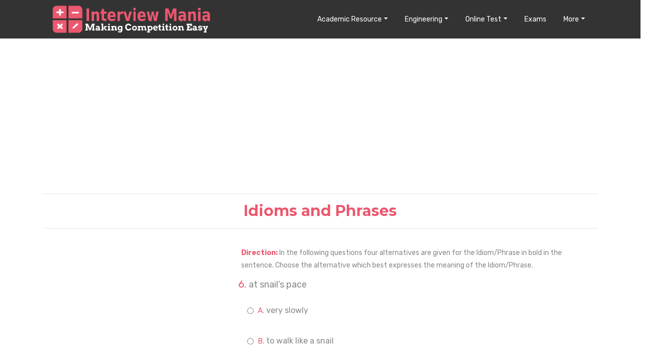

--- FILE ---
content_type: text/html; charset=UTF-8
request_url: https://interviewmania.com/verbal-ability/idioms-and-phrases/1/2
body_size: 11036
content:
<!DOCTYPE html>
<html lang="en"  style="margin:0; padding:0; height:100vh;">

<head>
  <!-- meta tags -->
  <meta charset="utf-8">
  <meta name="viewport" content="width=device-width, initial-scale=1">
  <meta name="description" content="Idioms and Phrases Verbal Ability Easy Questions and Answers | Page - 2">
  <meta name="keywords" content="Idioms and Phrases Questions,Idioms and Phrases Verbal Ability Questions">
  <meta name="author" content="Interview Mania">
  <title>Idioms and Phrases Easy Questions and Answers | Page - 2</title>

  <!-- CSS Files -->
  <link rel="stylesheet" href="/web-resources/css/bootstrap.min.css">
  <link rel="stylesheet" href="/web-resources/css/main.css">
  <link rel="stylesheet" href="/web-resources/css/animate.css">
  <link rel="stylesheet" href="/web-resources/css/owl.carousel.css">
  <link rel="stylesheet" href="/web-resources/css/owl.theme.css">
  <link rel="stylesheet" href="/web-resources/css/responsive.css">
  <link rel="stylesheet" href="/web-resources/custome-style.css">
  <link rel="stylesheet" href="/web-resources/css/im/interviewmania.css">
  <link rel="stylesheet" href="/web-resources/css/im/tutorial.css">
  <link rel="stylesheet" href="/web-resources/css/im/comments.css">
  <link rel="stylesheet" href="/web-resources/css/im/ads.css">


  <!-- Fonts icons -->
  <link rel="stylesheet" href="/web-resources/css/font-awesome.min.css">

<link rel="apple-touch-icon" sizes="180x180" href="/web-resources/favicon-package/apple-touch-icon.png">
<link rel="icon" type="image/png" sizes="32x32" href="/web-resources/favicon-package/favicon-32x32.png">
<link rel="icon" type="image/png" sizes="16x16" href="/web-resources/favicon-package/favicon-16x16.png">
<link rel="manifest" href="/web-resources/favicon-package/site.webmanifest">
<link rel="mask-icon" href="/web-resources/favicon-package/safari-pinned-tab.svg" color="#5bbad5">
<meta name="msapplication-TileColor" content="#da532c">
<meta name="theme-color" content="#ffffff">
<style>


.geta-app {
    font-size: 10px;
    height: 33px;
    width: 99px;
    box-sizing: border-box;
    background: white;
    border: 1px solid #c8c8c8;
    border-radius: 6px;
    color: #000;
    text-transform: uppercase;
    position: absolute;
    padding: 3px 5px;
    top: 14px;
    right: 52px;
    line-height: 13px;
}

.geta-app span {
    color: #e1261c;
    display: block;
}

.geta-app img {
	float: left;
	padding-right: 7px;
	max-width: 100%;
    border: 0;
}

.challenge_box{
      background-image: url(/web-resources/img/background-1.png);  
      background-repeat: no-repeat;
      background-size: cover;
      padding: 25px;
      border-radius: 15px;     
      position: relative;     
      z-index: 0;      
    }

    .overlay{
      position: absolute;
      inset: 0;
      width: 100%;
      height: 100%;
      background-color: #0000005a;        
      border-radius: 15px; 
      z-index: 1;
    }
    .img-overlay{   
      position: absolute;   
      top: -20px;
      right: -20px;
      width: 60px;
      height: auto;   
      border-radius: 15px; 
      z-index: 10;
      object-fit: cover;
    }
   
    .challenge_text{
      position: relative;
      z-index: 10;
    }

    .challenge_box2{
      background-image: url(/web-resources/img/background-2.png);   
    }
    .challenge_box3{   
      background-image: url(/web-resources/img/background-3.png);      
    }
    .challenge_box .challenge_text h4 {
      color: #fff;
      font-size: 28px;   
      font-weight: normal;
      line-height: 37px;
    }
    .challenge_box .challenge_text h4:hover{
      cursor: pointer;
      color: #EB586F;  
      transition: .3s ease-in;   
    }
    .challenge_box .challenge_text p {
      color: #fff;
      font-size: 18px;
      padding: 4px 0;       
    }
    .challenge_box .challenge_text .c_btn {   
      background: #4aa828;      
      border-radius: 6px;
      font-size: 15px;
      color: #fff; 
      padding: 6px 15px;
      text-transform: capitalize;
      margin-top: 12px;
      box-shadow: 0 20px 20px -15px rgba(144, 40, 64, 0.5);
    }  
    .challenge_box .challenge_text .c_btn:hover{
       background-color: #E33400;        
       color: #fff;  
       transition: .3s ease-in;    
    }
    @media (max-width:991px){
      .m_challenge{  
        margin-bottom: 15px;    
      }     
    
    }
    @media (max-width:575px){           
      .challenge_box {
        padding: 10px 15px;              
      }
     .challenge_box .challenge_text h4 {     
        font-size: 17px;  
        line-height: inherit !important;     
        margin-bottom: 0;
      }   
     .challenge_box .challenge_text p { 
      margin: 0; 
      font-size: 14px;
      padding-top: 5px !important;
    }
    .img-overlay{      
      top: -10px;  
      right: -9px;
      width: 45px;          
    }
    .challenge_box_p{
      padding-top: 23px !important;
    }
    .features_p{
      padding-top: 23px !important;
    }
    .challenge_box .challenge_text .c_btn {
      margin-top: 4px;  
    }
  } 
  
  .challenge_heading{  
      background-image: url(/web-resources/img/background-4.png);          
      background-size: cover; 
      background-repeat: no-repeat;   
      padding: 5px 20px;       
      border-radius: 20px;          
    }

    .collapse-heading{
      color:#EB586F;
    }
    .collapse-paragraph{    
      text-align:left;
      margin-bottom: 0;
      padding: 14px 30px;
      font-size: 17px; 
      color: #1a1a1a;  
      letter-spacing: 1px; 
      /* border-top: 0.5px solid #e3e3e3; 
      border-bottom: 1px solid #e3e3e3; */
      /* padding: 10px 0;  */
      /* border-bottom: 1px solid grey; */  
    }
    .collapse-paragraph1{   
      background-color: #e3e3e3;   
    }
    .collapse-icon{
      /* color:#EB586F;   */
      margin-right: 8px;
      color: rgb(55, 196, 55);  
      cursor: pointer;   
    }
    .collapse_btn span{               
      font-weight: normal;
      font-size: 17px;
      margin: 0;             
      color: #e1314d; 
      letter-spacing: 1px; 
    }
    .collapse_btn{
      padding: 11px 10px;
    }
    .collapse_btn i{
      position: absolute;
    right: 31px;
    font-size: 29px;  
    font-weight: 700;
    } 
    .collapse-icon1{
      color: #e1314d;   
    }       
  .test-challenge{
    background: #f4f6f9;  
    padding-top: 32px;    
  }     
.rotate {  
    transition: all .3s linear; 
}
.down { 
    transform:rotate(-180deg); 
}  

.rotate1, .rotate2, .rotate3, .rotate4 {  
    transition: all .3s linear;
}
.down1, .down2, .down3, .down4 {   
    transform:rotate(180deg); 
}  
.fact-title {
    margin: 0px !important;    
    line-height: 24px;    
    font-size: 18px;
    padding-top: 8px;  
    font-family: 'Montserrat';    
    font-weight: 700;      
   
}
.facts-box{
    background-color: #e6e6e6; 
    transition: all 0.3s ease-in;
    box-shadow: 0px 4px 8px rgba(134, 151, 168, 0.1);
    border-radius: 10px;
    border: 1px solid #eee;
    padding: 15px;
    margin-bottom: 25px;  
}   
.facts-box:hover{
  box-shadow: 0 7px 15px rgba(0, 0, 0, 0.2);  
}
.facts-box-img{
  max-width: 66%;   
}
.hero-content-v2 h3 strong {  
    font-weight: 700 !important;      
}

@media (max-width:575px){           
  .fact-title {
    line-height: 19px;      
    font-size: 14px;         
    font-weight: 600;   
    letter-spacing: 1px;        
}   
.hero-content-v2 p {
    margin-bottom: 30px;
}
.facts-box {
    margin-bottom: 0px;
}
.test-challenge {  
    padding-top: 0px;
}
.hero-content-v2 h3 strong {
    line-height: 20px !important;   
}
.hero-content-v2 p {
    font-size: 17px;
}
}

</style>
<script src="/web-resources/js/im/lazysizes.min.js" async></script>
<script type="text/javascript">
   (function(c,l,a,r,i,t,y){
       c[a]=c[a]||function(){(c[a].q=c[a].q||[]).push(arguments)};
       t=l.createElement(r);t.async=1;t.src="https://www.clarity.ms/tag/"+i;
       y=l.getElementsByTagName(r)[0];y.parentNode.insertBefore(t,y);
   })(window, document, "clarity", "script", "fze9tybxed");
</script>
  <script async src="https://pagead2.googlesyndication.com/pagead/js/adsbygoogle.js?client=ca-pub-8003676126645778"
     crossorigin="anonymous"></script>
     </head>

<body  style="margin:0; padding:0; height:100vh;">
  <!-- Page Wrapper Start -->
  <div class="wrapper" style="padding-bottom:0px;">
    <!-- Content Area Start -->
    <div id="content" style="padding-bottom:0px;">
        <div class="row">
          <div class="col-12">
            <nav class="full-width navbar navbar-expand-lg fixed-top scrolling-navbar bg-black">
              <div class="container">
                <a class="navbar-brand" href="/"><img src="/web-resources/img/interviewmania-logo.png" alt="" class="main-logo-size"></a>
                                     <a href="https://play.google.com/store/apps/details?id=com.amibba.im" class="geta-app d-lg-none" style="text-align:center;" target="_blank"><img src="\web-resources\img\app-download.png" alt=""><span>Download</span>App</a>
                                                <button class="navbar-toggler" style="color:#e63d4f;" type="button" data-toggle="collapse" data-target="#navbar2" aria-expanded="false" aria-label="Toggle navigation">
	                <i class="fa fa-bars"></i>
	              </button>
                <div class="collapse navbar-collapse justify-content-end" id="navbar2">
                  <ul class="navbar-nav">

                    <li class="nav-item dropdown">
                      <a class="nav-link dropdown-toggle" href="#" data-toggle="dropdown" aria-haspopup="true" aria-expanded="false">Academic Resource</a>
                      <div class="dropdown-menu" style="border: 1px solid #EB586F;">
                        <a class="dropdown-item" href="/aptitude">Aptitude</a>
						<a class="dropdown-item" href="/data-interpretation">Data Interpretation</a>
                        <a class="dropdown-item" href="/verbal-reasoning">Verbal Reasoning</a>
						<a class="dropdown-item" href="/non-verbal-reasoning">Non Verbal Reasoning</a>
                        <a class="dropdown-item" href="/verbal-ability">Verbal Ability</a>
						<a class="dropdown-item" href="/programming">Programming</a>
                        <a class="dropdown-item" href="/general-knowledge">General Knowledge</a>
						<a class="dropdown-item" href="/puzzle">Puzzle</a>
                      </div>
                    </li>

                     <li class="nav-item dropdown">
                      <a class="nav-link dropdown-toggle" href="#" data-toggle="dropdown" aria-haspopup="true" aria-expanded="false">Engineering</a>
                      <div class="dropdown-menu" style="border: 1px solid #EB586F;">
                        <a class="dropdown-item" href="/computer-engineering-gate">Computer Engineering</a>
						<a class="dropdown-item" href="/electronics-and-communication">Electronics and Communication</a>
                        <a class="dropdown-item" href="/electrical-engineering">Electrical Engineering</a>
						<a class="dropdown-item" href="/mechanical-engineering">Mechanical Engineering</a>
                        <a class="dropdown-item" href="/civil-engineering">Civil Engineering</a>
						<!--<a class="dropdown-item" href="/chemical-engineering">Chemical Engineering</a>-->
                        <a class="dropdown-item" href="/biotechnology-bt">Biotechnology</a>
						<a class="dropdown-item" href="/architecture-and-planning">Architecture & Planning</a>
                      </div>
                    </li>

					<li class="nav-item dropdown">
                      <a class="nav-link dropdown-toggle" href="#" data-toggle="dropdown" aria-haspopup="true" aria-expanded="false">Online Test</a>
                      <div class="dropdown-menu" style="border: 1px solid #EB586F;">
                        <a class="dropdown-item" href="/online-test-list/aptitude">Aptitude Test</a>
						<a class="dropdown-item" href="/online-test-list/data-interpretation">Data Interpretation Test</a>
                        <a class="dropdown-item" href="/online-test-list/verbal-reasoning">Verbal Reasoning Test</a>
						<a class="dropdown-item" href="/online-test-list/non-verbal-reasoning">Non Verbal Reasoning Test</a>
                        <a class="dropdown-item" href="/online-test-list/verbal-ability">Verbal Ability Test</a>
						<!--<a class="dropdown-item" href="/online-test/online-programming-test">Programming Quiz</a>
                        <a class="dropdown-item" href="/online-test/online-general-knowledge-test">General Knowledge Quiz</a>
						<a class="dropdown-item" href="/online-test/online-puzzle-test">Puzzle Quiz</a>-->
                      </div>
                    </li>
                    <li class="nav-item">
                      <a class="nav-link" href="/exam-list">Exams</a>
                    </li>
					<!--<li class="nav-item">
                      <a class="nav-link" href="/#placement">Placement</a>
                    </li>-->

                    <li class="nav-item dropdown">
                      <a class="nav-link dropdown-toggle" href="#" data-toggle="dropdown" aria-haspopup="true" aria-expanded="false">More</a>
                      <div class="dropdown-menu" style="border: 1px solid #EB586F;">
                        <!--<a class="dropdown-item" href="https://resume.interviewmania.com">Resume Builder</a>
                        <a class="dropdown-item" href="/login">Login</a>
						<a class="dropdown-item" href="/logout">Logout</a>-->
                        <a class="dropdown-item" href="/full-forms">Full Forms</a>
                        						<a class="dropdown-item" href="https://hindi.interviewmania.com">हिंदी </a>
                                              </div>
                    </li>

                  </ul>
                </div>
              </div>
            </nav>
          </div>
        </div>
<div class="container page-container">
   <div  style="background:#ffffff;">
      <!--<div class="container">
         <div class="page-header-title" style="padding:30px 0 30px 0">
            <h2 class="heading-title text-center" style="color:#EB586F;">Idioms and Phrases</h2>
         </div>
      </div>-->
	 <div>

    	    <script async src="//pagead2.googlesyndication.com/pagead/js/adsbygoogle.js"></script>
<!-- im_question_list_top -->
<ins class="adsbygoogle"
     style="display:block"
     data-ad-client="ca-pub-8003676126645778"
     data-ad-slot="9513936592"
     data-ad-format="auto"
     data-full-width-responsive="true"></ins>
<script>
     (adsbygoogle = window.adsbygoogle || []).push({});
</script>

<hr/>
<h2 class="heading-title text-center" style="color:#EB586F;">Idioms and Phrases</h2>
<hr/>
      </div>


      <!-- Start featured -->
      <!-- Blog content + sidebar -->
      <section class="blog">
         <div class="container" style="padding-left:5px; padding-right:5px;">
            <div class="row" style="padding-top:20px;">
               <div class="col-lg-4 col-md-12 col-sm-12 col-xs-12 order-2 order-xl-1 order-lg-1">
               			   <script async src="//pagead2.googlesyndication.com/pagead/js/adsbygoogle.js"></script>
				<!-- im_question_list_top_side -->
				<ins class="adsbygoogle"
					 style="display:block"
					 data-ad-client="ca-pub-8003676126645778"
					 data-ad-slot="5293111244"
					 data-ad-format="auto"
					 data-full-width-responsive="true"></ins>
				<script>
					 (adsbygoogle = window.adsbygoogle || []).push({});
				</script>
           
                  <div class="blog-block categories-sidebar-widget" style="margin-top:10px;">
                     <h4 style="color:#EB586F;">Idioms and Phrases</h4>

					 						<div class="post-category">
							<a href="/verbal-ability/idioms-and-phrases/1/1" class="selected-link">Easy Questions</span></a>
						</div>
																<div class="post-category">
							<a href="/verbal-ability/idioms-and-phrases/2/1" >Moderate Questions</a>
						</div>
																<div class="post-category">
							<a href="/verbal-ability/idioms-and-phrases/3/1" >Difficult Questions</a>
						</div>
															 <!--
					  <div class="post-category">
                        <a href="/online-test-list/verbal-ability-idioms-and-phrases">Quiz</a>
                     </div>
					 <div class="post-category">
                        <a href="/tutorials/verbal-ability/idioms-and-phrases">Tutorial</a>
                     </div>
					 <div class="post-category">
                        <a href="/video-tutorials/verbal-ability/idioms-and-phrases">Video Tutorial</a>
                     </div>
					 <div class="post-category">
                        <a href="/formula-and-tricks/verbal-ability/idioms-and-phrases">Formula & Tricks</a>
                     </div>
-->
                  </div>
                  <div class="blog-block categories-sidebar-widget" style="margin:20px 0 20px 0;">
                     <h4 style="color:#EB586F;">Verbal Ability</h4>
								<div class="post-category">
				<a href="/verbal-ability/numerical-ability/1/1" >Numerical Ability</a>
			</div>
						<div class="post-category">
				<a href="/verbal-ability/an-introduction-to-english-grammar-and-languages/1/1" >An Introduction To English Grammar And Languages</a>
			</div>
						<div class="post-category">
				<a href="/verbal-ability/common-errors/1/1" >COMMON ERRORS</a>
			</div>
						<div class="post-category">
				<a href="/verbal-ability/transformation-of-sentences-active-passive/1/1" >TRANSFORMATION OF SENTENCES  (ACTIVE/PASSIVE)</a>
			</div>
						<div class="post-category">
				<a href="/verbal-ability/ordering-of-sentences/1/1" >Ordering of Sentences</a>
			</div>
						<div class="post-category">
				<a href="/verbal-ability/change-of-speech/1/1" >Change of Speech</a>
			</div>
						<div class="post-category">
				<a href="/verbal-ability/one-word-substitutes/1/1" >One Word Substitutes</a>
			</div>
						<div class="post-category">
				<a href="/verbal-ability/paragraph-formation/1/1" >Paragraph Formation</a>
			</div>
						<div class="post-category">
				<a href="/verbal-ability/sentence-formation/1/1" >Sentence Formation</a>
			</div>
						<div class="post-category">
				<a href="/verbal-ability/antonyms/1/1" >Antonyms</a>
			</div>
						<div class="post-category">
				<a href="/verbal-ability/change-of-voice/1/1" >Change of Voice</a>
			</div>
						<div class="post-category">
				<a href="/verbal-ability/comprehension/1/1" >Comprehension</a>
			</div>
						<div class="post-category">
				<a href="/verbal-ability/spotting-errors/1/1" >Spotting Errors</a>
			</div>
						<div class="post-category">
				<a href="/verbal-ability/sentence-correction/1/1" >Sentence Correction</a>
			</div>
						<div class="post-category">
				<a href="/verbal-ability/spellings/1/1" >Spellings</a>
			</div>
						<div class="post-category">
				<a href="/verbal-ability/synonyms/1/1" >Synonyms</a>
			</div>
						<div class="post-category">
				<a href="/verbal-ability/verbal-analogies/1/1" >Verbal Analogies</a>
			</div>
						<div class="post-category">
				<a href="/verbal-ability/idioms-and-phrases/1/1" class="selected-link">Idioms and Phrases</a>
			</div>
						<div class="post-category">
				<a href="/verbal-ability/closet-test/1/1" >Closet Test</a>
			</div>
						<div class="post-category">
				<a href="/verbal-ability/completing-statements/1/1" >Completing Statements</a>
			</div>
						<div class="post-category">
				<a href="/verbal-ability/ordering-of-words/1/1" >Ordering of Words</a>
			</div>
						<div class="post-category">
				<a href="/verbal-ability/selecting-words/1/1" >Selecting Words</a>
			</div>
						<div class="post-category">
				<a href="/verbal-ability/sentence-improvement/1/1" >Sentence Improvement</a>
			</div>
			                  </div>
               </div>
               <!-- Blog sidebar area -->
               <div class="col-lg-8 col-md-12 col-sm-12 col-xs-12 order-1 order-xl-2 order-lg-2">
			   			      				<div id="instruction">
                  <p style="color:#888;font-size:14px;padding:0px 0px 0px 15px;"><span style="font-weight:bold;color:#EB586F;padding:20px 0px 0px 0px;">Direction: </span>In the following questions four alternatives are given for the Idiom/Phrase in bold in the sentence. Choose the alternative which best expresses the meaning of the Idiom/Phrase. </p>
									</div>
				                    <ol  start="6" style="width: 100%;">
                     <li  style="display: list-item;font-size:20px;border:none; list-style-type:decimal;color:#EB586F;padding: 0 0 0 0px; margin: 0 0 0 30px;line-height: 30px;"> <div style="color:#888; font-size:18px;text-align:justify;">at snail’s pace</div>

					 
					 </li>

                  </ol>
                  <ol class="list-group" style="color: #9d426b; margin-bottom: 0px;">
                     <li class="list-group-item" style="font-size:18px;border:none; padding: 0 0 0 0px; margin: 0 0 0 30px; color:#EB586F;">
                        <div class="row">

                        <div class="form-check col-12" style="padding-top:10px;">
                            <input class="form-check-input" type="radio" name="radios_55402" id="radio-a_55402" value="a" style="margin-left:-8px;" onchange="checkAnswer(55402, 'A');">
                            <label class="form-check-label" for="radio-a">
                                <ol start="1" style="color: #EB586F; font-weight:bold;margin-bottom: 0px; color: #EB586F;">
                                    <li style="display: list-item;border:none; list-style-type: upper-alpha;color:#EB586F;font-size:15px;padding: 0px 10px 10px 0px; margin: 0 0 0 30px;font-weight: normal;">
                                        <span style="color:#888;font-size:16px;">very slowly</span>
                                                                            </li>
                                </ol>
                            </label>
                            <br/><br/>
                        </div>
                        <div class="form-check col-12" style="padding-top:10px;">
                          <input class="form-check-input" type="radio" name="radios_55402" id="radio-b_55402" value="b" style="margin-left:-8px;" onchange="checkAnswer(55402, 'B');">
                            <label class="form-check-label" for="radio-b">
                                <ol start="2" style="color: #EB586F; font-weight:bold;margin-bottom: 0px; color: #EB586F;">
                                    <li style="display: list-item;border:none; list-style-type: upper-alpha;color:#EB586F;font-size:15px;padding: 0px 10px 10px 0px; margin: 0 0 0 30px;font-weight: normal;">
                                        <span style="color:#888;font-size:16px;"> to walk like a snail</span>
                                                                            </li>
                                </ol>
                            </label>
                            <br/><br/>
                        </div>
                        <div class="form-check col-12" style="padding-top:10px;">
                          <input class="form-check-input" type="radio" name="radios_55402" id="radio-c_55402" value="c" style="margin-left:-8px;" onchange="checkAnswer(55402, 'C');">
                            <label class="form-check-label" for="radio-c">
                                <ol start="3" style="color: #EB586F; font-weight:bold;margin-bottom: 0px; color: #EB586F;">
                                    <li style="display: list-item;border:none; list-style-type: upper-alpha;color:#EB586F;font-size:15px;padding: 0px 10px 10px 0px; margin: 0 0 0 30px;font-weight: normal;">
                                        <span style="color:#888;font-size:16px;">to lack interest in work</span>
                                                                            </li>
                                </ol>
                            </label>
                            <br/><br/>
                        </div>
                        <div class="form-check col-12" style="padding-top:10px;">
                          <input class="form-check-input" type="radio" name="radios_55402" id="radio-d_55402" value="d" style="margin-left:-8px;" onchange="checkAnswer(55402, 'D');">
                            <label class="form-check-label" for="radio-d">
                                <ol start="4" style="color: #EB586F; font-weight:bold;margin-bottom: 0px; color: #EB586F;">
                                    <li style="display: list-item;border:none; list-style-type: upper-alpha;color:#EB586F;font-size:15px;padding: 0px 10px 10px 0px; margin: 0 0 0 30px;font-weight: normal;">
                                        <span style="color:#888;font-size:16px;"> in methodical manner </span>
                                                                            </li>
                                </ol>
                            </label>
                            <br/><br/>
                        </div>

                                            <div id="result-55402" style="padding-left: 1.25rem;"></div>

                        </div>
                     </li>
                  </ol>
                  <hr style="border-top: 2px solid #D9DCDE;">
                  <ol class="list-group" style="color: #9d426b;">
                     <li class="list-group-item" style="border:none;">
                        <p> <i class="fa fa-unlock" style="padding-left:0px;"></i><a href="#" style="font-size:16px;padding-left: 6px;" onclick="performToggle('hint','55402');">View Hint</a>
                           <i class="fa fa-book" style="padding-left:10px;"></i><a href="#" style="font-size:16px;padding-left: 6px;" onclick="performToggle('answer','55402');">View Answer</a>
							<i class="fa fa-users" style="padding-left:10px;"></i><a href="/discussion/55402-verbal-ability-idioms-and-phrases"  style="font-size:16px;padding-left: 6px;">Discuss in Forum</a>
                        </p>
                        <div class="collapse" id="hint-55402">
                           <div>
                                                             <p style="color:#888;font-size:14px;">at a snail’s pace : very slowly <br/>&#9679; Things are moving at a snail’s pace, but we’ll finish on time. The best option is very slowly.</p>
							                                                           </div>
                        </div>
                        <div class="collapse" id="answer-55402">
                           <div>
                             <input type="hidden" id="correct_option_55402" value="A">
                              <h5 style="font-weight:bold;color:#EB586F;">Correct Option: <span style="color:#888;">A</span></h5>
                                                            <p style="color:#888;font-size:14px;">at a snail’s pace : very slowly <br/>&#9679; Things are moving at a snail’s pace, but we’ll finish on time. The best option is very slowly.</p>
							                                                           </div>
                        </div>
                     </li>
                  </ol>
                  <hr style="border-top: 2px solid #EB586F; padding-top:20px;">

                  
				  
			   			                        <ol  start="7" style="width: 100%;">
                     <li  style="display: list-item;font-size:20px;border:none; list-style-type:decimal;color:#EB586F;padding: 0 0 0 0px; margin: 0 0 0 30px;line-height: 30px;"> <div style="color:#888; font-size:18px;text-align:justify;">to turn a deaf ear</div>

					 
					 </li>

                  </ol>
                  <ol class="list-group" style="color: #9d426b; margin-bottom: 0px;">
                     <li class="list-group-item" style="font-size:18px;border:none; padding: 0 0 0 0px; margin: 0 0 0 30px; color:#EB586F;">
                        <div class="row">

                        <div class="form-check col-12" style="padding-top:10px;">
                            <input class="form-check-input" type="radio" name="radios_55401" id="radio-a_55401" value="a" style="margin-left:-8px;" onchange="checkAnswer(55401, 'A');">
                            <label class="form-check-label" for="radio-a">
                                <ol start="1" style="color: #EB586F; font-weight:bold;margin-bottom: 0px; color: #EB586F;">
                                    <li style="display: list-item;border:none; list-style-type: upper-alpha;color:#EB586F;font-size:15px;padding: 0px 10px 10px 0px; margin: 0 0 0 30px;font-weight: normal;">
                                        <span style="color:#888;font-size:16px;">to be hard of hearing</span>
                                                                            </li>
                                </ol>
                            </label>
                            <br/><br/>
                        </div>
                        <div class="form-check col-12" style="padding-top:10px;">
                          <input class="form-check-input" type="radio" name="radios_55401" id="radio-b_55401" value="b" style="margin-left:-8px;" onchange="checkAnswer(55401, 'B');">
                            <label class="form-check-label" for="radio-b">
                                <ol start="2" style="color: #EB586F; font-weight:bold;margin-bottom: 0px; color: #EB586F;">
                                    <li style="display: list-item;border:none; list-style-type: upper-alpha;color:#EB586F;font-size:15px;padding: 0px 10px 10px 0px; margin: 0 0 0 30px;font-weight: normal;">
                                        <span style="color:#888;font-size:16px;">to be indifferent</span>
                                                                            </li>
                                </ol>
                            </label>
                            <br/><br/>
                        </div>
                        <div class="form-check col-12" style="padding-top:10px;">
                          <input class="form-check-input" type="radio" name="radios_55401" id="radio-c_55401" value="c" style="margin-left:-8px;" onchange="checkAnswer(55401, 'C');">
                            <label class="form-check-label" for="radio-c">
                                <ol start="3" style="color: #EB586F; font-weight:bold;margin-bottom: 0px; color: #EB586F;">
                                    <li style="display: list-item;border:none; list-style-type: upper-alpha;color:#EB586F;font-size:15px;padding: 0px 10px 10px 0px; margin: 0 0 0 30px;font-weight: normal;">
                                        <span style="color:#888;font-size:16px;">to be attentive</span>
                                                                            </li>
                                </ol>
                            </label>
                            <br/><br/>
                        </div>
                        <div class="form-check col-12" style="padding-top:10px;">
                          <input class="form-check-input" type="radio" name="radios_55401" id="radio-d_55401" value="d" style="margin-left:-8px;" onchange="checkAnswer(55401, 'D');">
                            <label class="form-check-label" for="radio-d">
                                <ol start="4" style="color: #EB586F; font-weight:bold;margin-bottom: 0px; color: #EB586F;">
                                    <li style="display: list-item;border:none; list-style-type: upper-alpha;color:#EB586F;font-size:15px;padding: 0px 10px 10px 0px; margin: 0 0 0 30px;font-weight: normal;">
                                        <span style="color:#888;font-size:16px;">to be obstinate </span>
                                                                            </li>
                                </ol>
                            </label>
                            <br/><br/>
                        </div>

                                            <div id="result-55401" style="padding-left: 1.25rem;"></div>

                        </div>
                     </li>
                  </ol>
                  <hr style="border-top: 2px solid #D9DCDE;">
                  <ol class="list-group" style="color: #9d426b;">
                     <li class="list-group-item" style="border:none;">
                        <p> <i class="fa fa-unlock" style="padding-left:0px;"></i><a href="#" style="font-size:16px;padding-left: 6px;" onclick="performToggle('hint','55401');">View Hint</a>
                           <i class="fa fa-book" style="padding-left:10px;"></i><a href="#" style="font-size:16px;padding-left: 6px;" onclick="performToggle('answer','55401');">View Answer</a>
							<i class="fa fa-users" style="padding-left:10px;"></i><a href="/discussion/55401-verbal-ability-idioms-and-phrases"  style="font-size:16px;padding-left: 6px;">Discuss in Forum</a>
                        </p>
                        <div class="collapse" id="hint-55401">
                           <div>
                                                             <p style="color:#888;font-size:14px;">to turn a deaf ear : to ignore/refuse to listen to somebody/something <br/>&#9679; Sheela turned a deaf ear to our pleadings. The best option is to be indifferent.</p>
							                                                           </div>
                        </div>
                        <div class="collapse" id="answer-55401">
                           <div>
                             <input type="hidden" id="correct_option_55401" value="B">
                              <h5 style="font-weight:bold;color:#EB586F;">Correct Option: <span style="color:#888;">B</span></h5>
                                                            <p style="color:#888;font-size:14px;">to turn a deaf ear : to ignore/refuse to listen to somebody/something <br/>&#9679; Sheela turned a deaf ear to our pleadings. The best option is to be indifferent.</p>
							                                                           </div>
                        </div>
                     </li>
                  </ol>
                  <hr style="border-top: 2px solid #EB586F; padding-top:20px;">

                  				  				    <script async src="//pagead2.googlesyndication.com/pagead/js/adsbygoogle.js"></script>
					<!-- im_question_list_after_2_questions -->
					<ins class="adsbygoogle"
						 style="display:block"
						 data-ad-client="ca-pub-8003676126645778"
						 data-ad-slot="2639778774"
						 data-ad-format="auto"
						 data-full-width-responsive="true"></ins>
					<script>
						 (adsbygoogle = window.adsbygoogle || []).push({});
					</script>
					<hr style="border-top: 2px solid #EB586F; padding-top:20px;">
        				  
				  
			   			                        <ol  start="8" style="width: 100%;">
                     <li  style="display: list-item;font-size:20px;border:none; list-style-type:decimal;color:#EB586F;padding: 0 0 0 0px; margin: 0 0 0 30px;line-height: 30px;"> <div style="color:#888; font-size:18px;text-align:justify;">to take to one’s heels<br/></div>

					 
					 </li>

                  </ol>
                  <ol class="list-group" style="color: #9d426b; margin-bottom: 0px;">
                     <li class="list-group-item" style="font-size:18px;border:none; padding: 0 0 0 0px; margin: 0 0 0 30px; color:#EB586F;">
                        <div class="row">

                        <div class="form-check col-12" style="padding-top:10px;">
                            <input class="form-check-input" type="radio" name="radios_55400" id="radio-a_55400" value="a" style="margin-left:-8px;" onchange="checkAnswer(55400, 'A');">
                            <label class="form-check-label" for="radio-a">
                                <ol start="1" style="color: #EB586F; font-weight:bold;margin-bottom: 0px; color: #EB586F;">
                                    <li style="display: list-item;border:none; list-style-type: upper-alpha;color:#EB586F;font-size:15px;padding: 0px 10px 10px 0px; margin: 0 0 0 30px;font-weight: normal;">
                                        <span style="color:#888;font-size:16px;">to run off</span>
                                                                            </li>
                                </ol>
                            </label>
                            <br/><br/>
                        </div>
                        <div class="form-check col-12" style="padding-top:10px;">
                          <input class="form-check-input" type="radio" name="radios_55400" id="radio-b_55400" value="b" style="margin-left:-8px;" onchange="checkAnswer(55400, 'B');">
                            <label class="form-check-label" for="radio-b">
                                <ol start="2" style="color: #EB586F; font-weight:bold;margin-bottom: 0px; color: #EB586F;">
                                    <li style="display: list-item;border:none; list-style-type: upper-alpha;color:#EB586F;font-size:15px;padding: 0px 10px 10px 0px; margin: 0 0 0 30px;font-weight: normal;">
                                        <span style="color:#888;font-size:16px;">to show one’s heels </span>
                                                                            </li>
                                </ol>
                            </label>
                            <br/><br/>
                        </div>
                        <div class="form-check col-12" style="padding-top:10px;">
                          <input class="form-check-input" type="radio" name="radios_55400" id="radio-c_55400" value="c" style="margin-left:-8px;" onchange="checkAnswer(55400, 'C');">
                            <label class="form-check-label" for="radio-c">
                                <ol start="3" style="color: #EB586F; font-weight:bold;margin-bottom: 0px; color: #EB586F;">
                                    <li style="display: list-item;border:none; list-style-type: upper-alpha;color:#EB586F;font-size:15px;padding: 0px 10px 10px 0px; margin: 0 0 0 30px;font-weight: normal;">
                                        <span style="color:#888;font-size:16px;">to turn around</span>
                                                                            </li>
                                </ol>
                            </label>
                            <br/><br/>
                        </div>
                        <div class="form-check col-12" style="padding-top:10px;">
                          <input class="form-check-input" type="radio" name="radios_55400" id="radio-d_55400" value="d" style="margin-left:-8px;" onchange="checkAnswer(55400, 'D');">
                            <label class="form-check-label" for="radio-d">
                                <ol start="4" style="color: #EB586F; font-weight:bold;margin-bottom: 0px; color: #EB586F;">
                                    <li style="display: list-item;border:none; list-style-type: upper-alpha;color:#EB586F;font-size:15px;padding: 0px 10px 10px 0px; margin: 0 0 0 30px;font-weight: normal;">
                                        <span style="color:#888;font-size:16px;">to walk leisurely </span>
                                                                            </li>
                                </ol>
                            </label>
                            <br/><br/>
                        </div>

                                            <div id="result-55400" style="padding-left: 1.25rem;"></div>

                        </div>
                     </li>
                  </ol>
                  <hr style="border-top: 2px solid #D9DCDE;">
                  <ol class="list-group" style="color: #9d426b;">
                     <li class="list-group-item" style="border:none;">
                        <p> <i class="fa fa-unlock" style="padding-left:0px;"></i><a href="#" style="font-size:16px;padding-left: 6px;" onclick="performToggle('hint','55400');">View Hint</a>
                           <i class="fa fa-book" style="padding-left:10px;"></i><a href="#" style="font-size:16px;padding-left: 6px;" onclick="performToggle('answer','55400');">View Answer</a>
							<i class="fa fa-users" style="padding-left:10px;"></i><a href="/discussion/55400-verbal-ability-idioms-and-phrases"  style="font-size:16px;padding-left: 6px;">Discuss in Forum</a>
                        </p>
                        <div class="collapse" id="hint-55400">
                           <div>
                                                             <p style="color:#888;font-size:14px;">to take to one’s heels : to run away from somebody/something <br/>&#9679; As soon as the thief saw the police, he took to his heels. The best option is to run off.</p>
							                                                           </div>
                        </div>
                        <div class="collapse" id="answer-55400">
                           <div>
                             <input type="hidden" id="correct_option_55400" value="A">
                              <h5 style="font-weight:bold;color:#EB586F;">Correct Option: <span style="color:#888;">A</span></h5>
                                                            <p style="color:#888;font-size:14px;">to take to one’s heels : to run away from somebody/something <br/>&#9679; As soon as the thief saw the police, he took to his heels. The best option is to run off.</p>
							                                                           </div>
                        </div>
                     </li>
                  </ol>
                  <hr style="border-top: 2px solid #EB586F; padding-top:20px;">

                  
				  
			   			      				<div id="instruction">
                  <p style="color:#888;font-size:14px;padding:0px 0px 0px 15px;"><span style="font-weight:bold;color:#EB586F;padding:20px 0px 0px 0px;">Direction: </span>In these questions, four alternatives are given for the Idiom/Phrase given in bold in the sentence. Choose the alternative which best expresses the meaning of the Idiom/Phrase given in bold.</p>
									</div>
				                    <ol  start="9" style="width: 100%;">
                     <li  style="display: list-item;font-size:20px;border:none; list-style-type:decimal;color:#EB586F;padding: 0 0 0 0px; margin: 0 0 0 30px;line-height: 30px;"> <div style="color:#888; font-size:18px;text-align:justify;">My close friend got the sack from his first job recently.</div>

					 
					 </li>

                  </ol>
                  <ol class="list-group" style="color: #9d426b; margin-bottom: 0px;">
                     <li class="list-group-item" style="font-size:18px;border:none; padding: 0 0 0 0px; margin: 0 0 0 30px; color:#EB586F;">
                        <div class="row">

                        <div class="form-check col-12" style="padding-top:10px;">
                            <input class="form-check-input" type="radio" name="radios_55394" id="radio-a_55394" value="a" style="margin-left:-8px;" onchange="checkAnswer(55394, 'A');">
                            <label class="form-check-label" for="radio-a">
                                <ol start="1" style="color: #EB586F; font-weight:bold;margin-bottom: 0px; color: #EB586F;">
                                    <li style="display: list-item;border:none; list-style-type: upper-alpha;color:#EB586F;font-size:15px;padding: 0px 10px 10px 0px; margin: 0 0 0 30px;font-weight: normal;">
                                        <span style="color:#888;font-size:16px;">resigned </span>
                                                                            </li>
                                </ol>
                            </label>
                            <br/><br/>
                        </div>
                        <div class="form-check col-12" style="padding-top:10px;">
                          <input class="form-check-input" type="radio" name="radios_55394" id="radio-b_55394" value="b" style="margin-left:-8px;" onchange="checkAnswer(55394, 'B');">
                            <label class="form-check-label" for="radio-b">
                                <ol start="2" style="color: #EB586F; font-weight:bold;margin-bottom: 0px; color: #EB586F;">
                                    <li style="display: list-item;border:none; list-style-type: upper-alpha;color:#EB586F;font-size:15px;padding: 0px 10px 10px 0px; margin: 0 0 0 30px;font-weight: normal;">
                                        <span style="color:#888;font-size:16px;">got rid of</span>
                                                                            </li>
                                </ol>
                            </label>
                            <br/><br/>
                        </div>
                        <div class="form-check col-12" style="padding-top:10px;">
                          <input class="form-check-input" type="radio" name="radios_55394" id="radio-c_55394" value="c" style="margin-left:-8px;" onchange="checkAnswer(55394, 'C');">
                            <label class="form-check-label" for="radio-c">
                                <ol start="3" style="color: #EB586F; font-weight:bold;margin-bottom: 0px; color: #EB586F;">
                                    <li style="display: list-item;border:none; list-style-type: upper-alpha;color:#EB586F;font-size:15px;padding: 0px 10px 10px 0px; margin: 0 0 0 30px;font-weight: normal;">
                                        <span style="color:#888;font-size:16px;">was demoted from</span>
                                                                            </li>
                                </ol>
                            </label>
                            <br/><br/>
                        </div>
                        <div class="form-check col-12" style="padding-top:10px;">
                          <input class="form-check-input" type="radio" name="radios_55394" id="radio-d_55394" value="d" style="margin-left:-8px;" onchange="checkAnswer(55394, 'D');">
                            <label class="form-check-label" for="radio-d">
                                <ol start="4" style="color: #EB586F; font-weight:bold;margin-bottom: 0px; color: #EB586F;">
                                    <li style="display: list-item;border:none; list-style-type: upper-alpha;color:#EB586F;font-size:15px;padding: 0px 10px 10px 0px; margin: 0 0 0 30px;font-weight: normal;">
                                        <span style="color:#888;font-size:16px;">was dismissed from <br/></span>
                                                                            </li>
                                </ol>
                            </label>
                            <br/><br/>
                        </div>

                                            <div id="result-55394" style="padding-left: 1.25rem;"></div>

                        </div>
                     </li>
                  </ol>
                  <hr style="border-top: 2px solid #D9DCDE;">
                  <ol class="list-group" style="color: #9d426b;">
                     <li class="list-group-item" style="border:none;">
                        <p> <i class="fa fa-unlock" style="padding-left:0px;"></i><a href="#" style="font-size:16px;padding-left: 6px;" onclick="performToggle('hint','55394');">View Hint</a>
                           <i class="fa fa-book" style="padding-left:10px;"></i><a href="#" style="font-size:16px;padding-left: 6px;" onclick="performToggle('answer','55394');">View Answer</a>
							<i class="fa fa-users" style="padding-left:10px;"></i><a href="/discussion/55394-verbal-ability-idioms-and-phrases"  style="font-size:16px;padding-left: 6px;">Discuss in Forum</a>
                        </p>
                        <div class="collapse" id="hint-55394">
                           <div>
                                                             <p style="color:#888;font-size:14px;">got the sack : dismissed from a job <br/>&#9679; Ravi got the sack today. He is always late. The best option is was dismissed from.</p>
							                                                           </div>
                        </div>
                        <div class="collapse" id="answer-55394">
                           <div>
                             <input type="hidden" id="correct_option_55394" value="D">
                              <h5 style="font-weight:bold;color:#EB586F;">Correct Option: <span style="color:#888;">D</span></h5>
                                                            <p style="color:#888;font-size:14px;">got the sack : dismissed from a job <br/>&#9679; Ravi got the sack today. He is always late. The best option is was dismissed from.</p>
							                                                           </div>
                        </div>
                     </li>
                  </ol>
                  <hr style="border-top: 2px solid #EB586F; padding-top:20px;">

                  
				                 				    <script async src="//pagead2.googlesyndication.com/pagead/js/adsbygoogle.js"></script>
					<!-- im_question_list_after_4_questions -->
					<ins class="adsbygoogle"
						 style="display:block"
						 data-ad-client="ca-pub-8003676126645778"
						 data-ad-slot="6083010399"
						 data-ad-format="auto"
						 data-full-width-responsive="true"></ins>
					<script>
						 (adsbygoogle = window.adsbygoogle || []).push({});
					</script>
					<hr style="border-top: 2px solid #EB586F; padding-top:20px;">
        				  
			   			                        <ol  start="10" style="width: 100%;">
                     <li  style="display: list-item;font-size:20px;border:none; list-style-type:decimal;color:#EB586F;padding: 0 0 0 0px; margin: 0 0 0 30px;line-height: 30px;"> <div style="color:#888; font-size:18px;text-align:justify;">Our founder had done a Herculean task by constructing this great educational institution.</div>

					 
					 </li>

                  </ol>
                  <ol class="list-group" style="color: #9d426b; margin-bottom: 0px;">
                     <li class="list-group-item" style="font-size:18px;border:none; padding: 0 0 0 0px; margin: 0 0 0 30px; color:#EB586F;">
                        <div class="row">

                        <div class="form-check col-12" style="padding-top:10px;">
                            <input class="form-check-input" type="radio" name="radios_55395" id="radio-a_55395" value="a" style="margin-left:-8px;" onchange="checkAnswer(55395, 'A');">
                            <label class="form-check-label" for="radio-a">
                                <ol start="1" style="color: #EB586F; font-weight:bold;margin-bottom: 0px; color: #EB586F;">
                                    <li style="display: list-item;border:none; list-style-type: upper-alpha;color:#EB586F;font-size:15px;padding: 0px 10px 10px 0px; margin: 0 0 0 30px;font-weight: normal;">
                                        <span style="color:#888;font-size:16px;">a work of no worth</span>
                                                                            </li>
                                </ol>
                            </label>
                            <br/><br/>
                        </div>
                        <div class="form-check col-12" style="padding-top:10px;">
                          <input class="form-check-input" type="radio" name="radios_55395" id="radio-b_55395" value="b" style="margin-left:-8px;" onchange="checkAnswer(55395, 'B');">
                            <label class="form-check-label" for="radio-b">
                                <ol start="2" style="color: #EB586F; font-weight:bold;margin-bottom: 0px; color: #EB586F;">
                                    <li style="display: list-item;border:none; list-style-type: upper-alpha;color:#EB586F;font-size:15px;padding: 0px 10px 10px 0px; margin: 0 0 0 30px;font-weight: normal;">
                                        <span style="color:#888;font-size:16px;">an effortless job</span>
                                                                            </li>
                                </ol>
                            </label>
                            <br/><br/>
                        </div>
                        <div class="form-check col-12" style="padding-top:10px;">
                          <input class="form-check-input" type="radio" name="radios_55395" id="radio-c_55395" value="c" style="margin-left:-8px;" onchange="checkAnswer(55395, 'C');">
                            <label class="form-check-label" for="radio-c">
                                <ol start="3" style="color: #EB586F; font-weight:bold;margin-bottom: 0px; color: #EB586F;">
                                    <li style="display: list-item;border:none; list-style-type: upper-alpha;color:#EB586F;font-size:15px;padding: 0px 10px 10px 0px; margin: 0 0 0 30px;font-weight: normal;">
                                        <span style="color:#888;font-size:16px;">a work requiring very great effort</span>
                                                                            </li>
                                </ol>
                            </label>
                            <br/><br/>
                        </div>
                        <div class="form-check col-12" style="padding-top:10px;">
                          <input class="form-check-input" type="radio" name="radios_55395" id="radio-d_55395" value="d" style="margin-left:-8px;" onchange="checkAnswer(55395, 'D');">
                            <label class="form-check-label" for="radio-d">
                                <ol start="4" style="color: #EB586F; font-weight:bold;margin-bottom: 0px; color: #EB586F;">
                                    <li style="display: list-item;border:none; list-style-type: upper-alpha;color:#EB586F;font-size:15px;padding: 0px 10px 10px 0px; margin: 0 0 0 30px;font-weight: normal;">
                                        <span style="color:#888;font-size:16px;">a work requiring very great intelligence <br/></span>
                                                                            </li>
                                </ol>
                            </label>
                            <br/><br/>
                        </div>

                                            <div id="result-55395" style="padding-left: 1.25rem;"></div>

                        </div>
                     </li>
                  </ol>
                  <hr style="border-top: 2px solid #D9DCDE;">
                  <ol class="list-group" style="color: #9d426b;">
                     <li class="list-group-item" style="border:none;">
                        <p> <i class="fa fa-unlock" style="padding-left:0px;"></i><a href="#" style="font-size:16px;padding-left: 6px;" onclick="performToggle('hint','55395');">View Hint</a>
                           <i class="fa fa-book" style="padding-left:10px;"></i><a href="#" style="font-size:16px;padding-left: 6px;" onclick="performToggle('answer','55395');">View Answer</a>
							<i class="fa fa-users" style="padding-left:10px;"></i><a href="/discussion/55395-verbal-ability-idioms-and-phrases"  style="font-size:16px;padding-left: 6px;">Discuss in Forum</a>
                        </p>
                        <div class="collapse" id="hint-55395">
                           <div>
                                                             <p style="color:#888;font-size:14px;">Herculean task : a task needing a lot of strength, determination or effort <br/>&#9679; It was a matter of Herculean task for him to be selected for the Olympic Games. The best option is a work requiring very great effort. <br/></p>
							                                                           </div>
                        </div>
                        <div class="collapse" id="answer-55395">
                           <div>
                             <input type="hidden" id="correct_option_55395" value="C">
                              <h5 style="font-weight:bold;color:#EB586F;">Correct Option: <span style="color:#888;">C</span></h5>
                                                            <p style="color:#888;font-size:14px;">Herculean task : a task needing a lot of strength, determination or effort <br/>&#9679; It was a matter of Herculean task for him to be selected for the Olympic Games. The best option is a work requiring very great effort. <br/></p>
							                                                           </div>
                        </div>
                     </li>
                  </ol>
                  <hr style="border-top: 2px solid #EB586F; padding-top:20px;">

                  
				  
			   			   <!-- Pagination Start -->
			     <div class="text-center">
					<nav aria-label="Page navigation example">
						<ul class="pagination flex-wrap">
							<li class="page-item "><a class="page-link" style ="color:#EB586F;;" href="/verbal-ability/idioms-and-phrases/1/1">Previous</a></li>
														<li class="page-item  "><a class="page-link" style ="color:#EB586F;;" href="/verbal-ability/idioms-and-phrases/1/1">1</a></li>
														<li class="page-item  disabled"><a class="page-link" style ="color:;" href="/verbal-ability/idioms-and-phrases/1/2">2</a></li>
														<li class="page-item  "><a class="page-link" style ="color:#EB586F;;" href="/verbal-ability/idioms-and-phrases/1/3">3</a></li>
														<li class="page-item  "><a class="page-link" style ="color:#EB586F;;" href="/verbal-ability/idioms-and-phrases/1/4">4</a></li>
														<li class="page-item  "><a class="page-link" style ="color:#EB586F;;" href="/verbal-ability/idioms-and-phrases/1/5">5</a></li>
														<li class="page-item  "><a class="page-link" style ="color:#EB586F;;" href="/verbal-ability/idioms-and-phrases/1/6">6</a></li>
														<li class="page-item  "><a class="page-link" style ="color:#EB586F;;" href="/verbal-ability/idioms-and-phrases/1/7">7</a></li>
														<li class="page-item  "><a class="page-link" style ="color:#EB586F;;" href="/verbal-ability/idioms-and-phrases/1/8">8</a></li>
														<li class="page-item  "><a class="page-link" style ="color:#EB586F;;" href="/verbal-ability/idioms-and-phrases/1/9">9</a></li>
														<li class="page-item  "><a class="page-link" style ="color:#EB586F;;" href="/verbal-ability/idioms-and-phrases/1/10">10</a></li>
														<li class="page-item  "><a class="page-link" style ="color:#EB586F;;" href="/verbal-ability/idioms-and-phrases/1/11">11</a></li>
														<li class="page-item  "><a class="page-link" style ="color:#EB586F;;" href="/verbal-ability/idioms-and-phrases/1/12">12</a></li>
														<li class="page-item  "><a class="page-link" style ="color:#EB586F;;" href="/verbal-ability/idioms-and-phrases/1/13">13</a></li>
														<li class="page-item  "><a class="page-link" style ="color:#EB586F;;" href="/verbal-ability/idioms-and-phrases/1/14">14</a></li>
														<li class="page-item  "><a class="page-link" style ="color:#EB586F;;" href="/verbal-ability/idioms-and-phrases/1/15">15</a></li>
														<li class="page-item  "><a class="page-link" style ="color:#EB586F;;" href="/verbal-ability/idioms-and-phrases/1/16">16</a></li>
														<li class="page-item  "><a class="page-link" style ="color:#EB586F;;" href="/verbal-ability/idioms-and-phrases/1/17">17</a></li>
														<li class="page-item  "><a class="page-link" style ="color:#EB586F;;" href="/verbal-ability/idioms-and-phrases/1/18">18</a></li>
														<li class="page-item  "><a class="page-link" style ="color:#EB586F;;" href="/verbal-ability/idioms-and-phrases/1/19">19</a></li>
														<li class="page-item  "><a class="page-link" style ="color:#EB586F;;" href="/verbal-ability/idioms-and-phrases/1/20">20</a></li>
														<li class="page-item  "><a class="page-link" style ="color:#EB586F;;" href="/verbal-ability/idioms-and-phrases/1/21">21</a></li>
														<li class="page-item  "><a class="page-link" style ="color:#EB586F;;" href="/verbal-ability/idioms-and-phrases/1/22">22</a></li>
														<li class="page-item  "><a class="page-link" style ="color:#EB586F;;" href="/verbal-ability/idioms-and-phrases/1/23">23</a></li>
														<li class="page-item  "><a class="page-link" style ="color:#EB586F;;" href="/verbal-ability/idioms-and-phrases/1/24">24</a></li>
														<li class="page-item  "><a class="page-link" style ="color:#EB586F;;" href="/verbal-ability/idioms-and-phrases/1/25">25</a></li>
														<li class="page-item  "><a class="page-link" style ="color:#EB586F;;" href="/verbal-ability/idioms-and-phrases/1/26">26</a></li>
														<li class="page-item  "><a class="page-link" style ="color:#EB586F;;" href="/verbal-ability/idioms-and-phrases/1/27">27</a></li>
														<li class="page-item  "><a class="page-link" style ="color:#EB586F;;" href="/verbal-ability/idioms-and-phrases/1/28">28</a></li>
														<li class="page-item  "><a class="page-link" style ="color:#EB586F;;" href="/verbal-ability/idioms-and-phrases/1/29">29</a></li>
														<li class="page-item  "><a class="page-link" style ="color:#EB586F;;" href="/verbal-ability/idioms-and-phrases/1/30">30</a></li>
														<li class="page-item  "><a class="page-link" style ="color:#EB586F;;" href="/verbal-ability/idioms-and-phrases/1/31">31</a></li>
														<li class="page-item  "><a class="page-link" style ="color:#EB586F;;" href="/verbal-ability/idioms-and-phrases/1/32">32</a></li>
														<li class="page-item  "><a class="page-link" style ="color:#EB586F;;" href="/verbal-ability/idioms-and-phrases/1/33">33</a></li>
														<li class="page-item  "><a class="page-link" style ="color:#EB586F;;" href="/verbal-ability/idioms-and-phrases/1/34">34</a></li>
														<li class="page-item  "><a class="page-link" style ="color:#EB586F;;" href="/verbal-ability/idioms-and-phrases/1/35">35</a></li>
														<li class="page-item  "><a class="page-link" style ="color:#EB586F;;" href="/verbal-ability/idioms-and-phrases/1/36">36</a></li>
														<li class="page-item  "><a class="page-link" style ="color:#EB586F;;" href="/verbal-ability/idioms-and-phrases/1/37">37</a></li>
														<li class="page-item  "><a class="page-link" style ="color:#EB586F;;" href="/verbal-ability/idioms-and-phrases/1/38">38</a></li>
														<li class="page-item  "><a class="page-link" style ="color:#EB586F;;" href="/verbal-ability/idioms-and-phrases/1/39">39</a></li>
														<li class="page-item  "><a class="page-link" style ="color:#EB586F;;" href="/verbal-ability/idioms-and-phrases/1/40">40</a></li>
														<li class="page-item  "><a class="page-link" style ="color:#EB586F;;" href="/verbal-ability/idioms-and-phrases/1/41">41</a></li>
														<li class="page-item  "><a class="page-link" style ="color:#EB586F;;" href="/verbal-ability/idioms-and-phrases/1/42">42</a></li>
														<li class="page-item  "><a class="page-link" style ="color:#EB586F;;" href="/verbal-ability/idioms-and-phrases/1/43">43</a></li>
														<li class="page-item  "><a class="page-link" style ="color:#EB586F;;" href="/verbal-ability/idioms-and-phrases/1/44">44</a></li>
														<li class="page-item  "><a class="page-link" style ="color:#EB586F;;" href="/verbal-ability/idioms-and-phrases/1/45">45</a></li>
														<li class="page-item  "><a class="page-link" style ="color:#EB586F;;" href="/verbal-ability/idioms-and-phrases/1/46">46</a></li>
														<li class="page-item  "><a class="page-link" style ="color:#EB586F;;" href="/verbal-ability/idioms-and-phrases/1/47">47</a></li>
														<li class="page-item  "><a class="page-link" style ="color:#EB586F;;" href="/verbal-ability/idioms-and-phrases/1/48">48</a></li>
														<li class="page-item  "><a class="page-link" style ="color:#EB586F;;" href="/verbal-ability/idioms-and-phrases/1/49">49</a></li>
														<li class="page-item  "><a class="page-link" style ="color:#EB586F;;" href="/verbal-ability/idioms-and-phrases/1/50">50</a></li>
														<li class="page-item  "><a class="page-link" style ="color:#EB586F;;" href="/verbal-ability/idioms-and-phrases/1/51">51</a></li>
														<li class="page-item  "><a class="page-link" style ="color:#EB586F;;" href="/verbal-ability/idioms-and-phrases/1/52">52</a></li>
														<li class="page-item  "><a class="page-link" style ="color:#EB586F;;" href="/verbal-ability/idioms-and-phrases/1/53">53</a></li>
														<li class="page-item  "><a class="page-link" style ="color:#EB586F;;" href="/verbal-ability/idioms-and-phrases/1/54">54</a></li>
														<li class="page-item  "><a class="page-link" style ="color:#EB586F;;" href="/verbal-ability/idioms-and-phrases/1/55">55</a></li>
														<li class="page-item  "><a class="page-link" style ="color:#EB586F;;" href="/verbal-ability/idioms-and-phrases/1/56">56</a></li>
														<li class="page-item  "><a class="page-link" style ="color:#EB586F;;" href="/verbal-ability/idioms-and-phrases/1/57">57</a></li>
														<li class="page-item  "><a class="page-link" style ="color:#EB586F;;" href="/verbal-ability/idioms-and-phrases/1/58">58</a></li>
														<li class="page-item  "><a class="page-link" style ="color:#EB586F;;" href="/verbal-ability/idioms-and-phrases/1/59">59</a></li>
														<li class="page-item  "><a class="page-link" style ="color:#EB586F;;" href="/verbal-ability/idioms-and-phrases/1/60">60</a></li>
														<li class="page-item  "><a class="page-link" style ="color:#EB586F;;" href="/verbal-ability/idioms-and-phrases/1/61">61</a></li>
														<li class="page-item  "><a class="page-link" style ="color:#EB586F;;" href="/verbal-ability/idioms-and-phrases/1/62">62</a></li>
														<li class="page-item  "><a class="page-link" style ="color:#EB586F;;" href="/verbal-ability/idioms-and-phrases/1/63">63</a></li>
														<li class="page-item  "><a class="page-link" style ="color:#EB586F;;" href="/verbal-ability/idioms-and-phrases/1/64">64</a></li>
														<li class="page-item  "><a class="page-link" style ="color:#EB586F;;" href="/verbal-ability/idioms-and-phrases/1/65">65</a></li>
														<li class="page-item  "><a class="page-link" style ="color:#EB586F;;" href="/verbal-ability/idioms-and-phrases/1/66">66</a></li>
														<li class="page-item  "><a class="page-link" style ="color:#EB586F;;" href="/verbal-ability/idioms-and-phrases/1/67">67</a></li>
														<li class="page-item  "><a class="page-link" style ="color:#EB586F;;" href="/verbal-ability/idioms-and-phrases/1/68">68</a></li>
														<li class="page-item  "><a class="page-link" style ="color:#EB586F;;" href="/verbal-ability/idioms-and-phrases/1/69">69</a></li>
														<li class="page-item  "><a class="page-link" style ="color:#EB586F;;" href="/verbal-ability/idioms-and-phrases/1/70">70</a></li>
														<li class="page-item  "><a class="page-link" style ="color:#EB586F;;" href="/verbal-ability/idioms-and-phrases/1/71">71</a></li>
														<li class="page-item  "><a class="page-link" style ="color:#EB586F;;" href="/verbal-ability/idioms-and-phrases/1/72">72</a></li>
														<li class="page-item  "><a class="page-link" style ="color:#EB586F;;" href="/verbal-ability/idioms-and-phrases/1/73">73</a></li>
														<li class="page-item  "><a class="page-link" style ="color:#EB586F;;" href="/verbal-ability/idioms-and-phrases/1/74">74</a></li>
														<li class="page-item  "><a class="page-link" style ="color:#EB586F;;" href="/verbal-ability/idioms-and-phrases/1/75">75</a></li>
														<li class="page-item  "><a class="page-link" style ="color:#EB586F;;" href="/verbal-ability/idioms-and-phrases/1/76">76</a></li>
														<li class="page-item  "><a class="page-link" style ="color:#EB586F;;" href="/verbal-ability/idioms-and-phrases/1/77">77</a></li>
														<li class="page-item  "><a class="page-link" style ="color:#EB586F;;" href="/verbal-ability/idioms-and-phrases/1/78">78</a></li>
														<li class="page-item  "><a class="page-link" style ="color:#EB586F;;" href="/verbal-ability/idioms-and-phrases/1/79">79</a></li>
														<li class="page-item  "><a class="page-link" style ="color:#EB586F;;" href="/verbal-ability/idioms-and-phrases/1/80">80</a></li>
														<li class="page-item  "><a class="page-link" style ="color:#EB586F;;" href="/verbal-ability/idioms-and-phrases/1/81">81</a></li>
														<li class="page-item  "><a class="page-link" style ="color:#EB586F;;" href="/verbal-ability/idioms-and-phrases/1/82">82</a></li>
														<li class="page-item  "><a class="page-link" style ="color:#EB586F;;" href="/verbal-ability/idioms-and-phrases/1/83">83</a></li>
														<li class="page-item  "><a class="page-link" style ="color:#EB586F;;" href="/verbal-ability/idioms-and-phrases/1/84">84</a></li>
														<li class="page-item  "><a class="page-link" style ="color:#EB586F;;" href="/verbal-ability/idioms-and-phrases/1/85">85</a></li>
														<li class="page-item  "><a class="page-link" style ="color:#EB586F;;" href="/verbal-ability/idioms-and-phrases/1/86">86</a></li>
														<li class="page-item  "><a class="page-link" style ="color:#EB586F;;" href="/verbal-ability/idioms-and-phrases/1/87">87</a></li>
														<li class="page-item  "><a class="page-link" style ="color:#EB586F;;" href="/verbal-ability/idioms-and-phrases/1/88">88</a></li>
														<li class="page-item  "><a class="page-link" style ="color:#EB586F;;" href="/verbal-ability/idioms-and-phrases/1/89">89</a></li>
														<li class="page-item  "><a class="page-link" style ="color:#EB586F;;" href="/verbal-ability/idioms-and-phrases/1/90">90</a></li>
														<li class="page-item  "><a class="page-link" style ="color:#EB586F;;" href="/verbal-ability/idioms-and-phrases/1/91">91</a></li>
														<li class="page-item  "><a class="page-link" style ="color:#EB586F;;" href="/verbal-ability/idioms-and-phrases/1/92">92</a></li>
														<li class="page-item  "><a class="page-link" style ="color:#EB586F;;" href="/verbal-ability/idioms-and-phrases/1/93">93</a></li>
														<li class="page-item  "><a class="page-link" style ="color:#EB586F;;" href="/verbal-ability/idioms-and-phrases/1/94">94</a></li>
														<li class="page-item  "><a class="page-link" style ="color:#EB586F;;" href="/verbal-ability/idioms-and-phrases/1/95">95</a></li>
														<li class="page-item  "><a class="page-link" style ="color:#EB586F;;" href="/verbal-ability/idioms-and-phrases/1/96">96</a></li>
														<li class="page-item  "><a class="page-link" style ="color:#EB586F;;" href="/verbal-ability/idioms-and-phrases/1/97">97</a></li>
														<li class="page-item  "><a class="page-link" style ="color:#EB586F;;" href="/verbal-ability/idioms-and-phrases/1/98">98</a></li>
														<li class="page-item  "><a class="page-link" style ="color:#EB586F;;" href="/verbal-ability/idioms-and-phrases/1/99">99</a></li>
														<li class="page-item  "><a class="page-link" style ="color:#EB586F;;" href="/verbal-ability/idioms-and-phrases/1/100">100</a></li>
														<li class="page-item  "><a class="page-link" style ="color:#EB586F;;" href="/verbal-ability/idioms-and-phrases/1/101">101</a></li>
														<li class="page-item  "><a class="page-link" style ="color:#EB586F;;" href="/verbal-ability/idioms-and-phrases/1/102">102</a></li>
														<li class="page-item  "><a class="page-link" style ="color:#EB586F;;" href="/verbal-ability/idioms-and-phrases/1/103">103</a></li>
														<li class="page-item  "><a class="page-link" style ="color:#EB586F;;" href="/verbal-ability/idioms-and-phrases/1/104">104</a></li>
														<li class="page-item  "><a class="page-link" style ="color:#EB586F;;" href="/verbal-ability/idioms-and-phrases/1/105">105</a></li>
														<li class="page-item  "><a class="page-link" style ="color:#EB586F;;" href="/verbal-ability/idioms-and-phrases/1/106">106</a></li>
														<li class="page-item  "><a class="page-link" style ="color:#EB586F;;" href="/verbal-ability/idioms-and-phrases/1/107">107</a></li>
														<li class="page-item  "><a class="page-link" style ="color:#EB586F;;" href="/verbal-ability/idioms-and-phrases/1/108">108</a></li>
														<li class="page-item  "><a class="page-link" style ="color:#EB586F;;" href="/verbal-ability/idioms-and-phrases/1/109">109</a></li>
														<li class="page-item  "><a class="page-link" style ="color:#EB586F;;" href="/verbal-ability/idioms-and-phrases/1/110">110</a></li>
														<li class="page-item  "><a class="page-link" style ="color:#EB586F;;" href="/verbal-ability/idioms-and-phrases/1/111">111</a></li>
														<li class="page-item  "><a class="page-link" style ="color:#EB586F;;" href="/verbal-ability/idioms-and-phrases/1/112">112</a></li>
														<li class="page-item  "><a class="page-link" style ="color:#EB586F;;" href="/verbal-ability/idioms-and-phrases/1/113">113</a></li>
														<li class="page-item  "><a class="page-link" style ="color:#EB586F;;" href="/verbal-ability/idioms-and-phrases/1/114">114</a></li>
														<li class="page-item  "><a class="page-link" style ="color:#EB586F;;" href="/verbal-ability/idioms-and-phrases/1/115">115</a></li>
														<li class="page-item  "><a class="page-link" style ="color:#EB586F;;" href="/verbal-ability/idioms-and-phrases/1/116">116</a></li>
														<li class="page-item  "><a class="page-link" style ="color:#EB586F;;" href="/verbal-ability/idioms-and-phrases/1/117">117</a></li>
														<li class="page-item  "><a class="page-link" style ="color:#EB586F;;" href="/verbal-ability/idioms-and-phrases/1/118">118</a></li>
														<li class="page-item  "><a class="page-link" style ="color:#EB586F;;" href="/verbal-ability/idioms-and-phrases/1/119">119</a></li>
														<li class="page-item  "><a class="page-link" style ="color:#EB586F;;" href="/verbal-ability/idioms-and-phrases/1/120">120</a></li>
														<li class="page-item  "><a class="page-link" style ="color:#EB586F;;" href="/verbal-ability/idioms-and-phrases/1/121">121</a></li>
														<li class="page-item  "><a class="page-link" style ="color:#EB586F;;" href="/verbal-ability/idioms-and-phrases/1/122">122</a></li>
														<li class="page-item  "><a class="page-link" style ="color:#EB586F;;" href="/verbal-ability/idioms-and-phrases/1/123">123</a></li>
														<li class="page-item  "><a class="page-link" style ="color:#EB586F;;" href="/verbal-ability/idioms-and-phrases/1/124">124</a></li>
														<li class="page-item  "><a class="page-link" style ="color:#EB586F;;" href="/verbal-ability/idioms-and-phrases/1/125">125</a></li>
														<li class="page-item  "><a class="page-link" style ="color:#EB586F;;" href="/verbal-ability/idioms-and-phrases/1/126">126</a></li>
														<li class="page-item  "><a class="page-link" style ="color:#EB586F;;" href="/verbal-ability/idioms-and-phrases/1/127">127</a></li>
														<li class="page-item  "><a class="page-link" style ="color:#EB586F;;" href="/verbal-ability/idioms-and-phrases/1/128">128</a></li>
														<li class="page-item  "><a class="page-link" style ="color:#EB586F;;" href="/verbal-ability/idioms-and-phrases/1/129">129</a></li>
														<li class="page-item  "><a class="page-link" style ="color:#EB586F;;" href="/verbal-ability/idioms-and-phrases/1/130">130</a></li>
														<li class="page-item  "><a class="page-link" style ="color:#EB586F;;" href="/verbal-ability/idioms-and-phrases/1/131">131</a></li>
														<li class="page-item  "><a class="page-link" style ="color:#EB586F;;" href="/verbal-ability/idioms-and-phrases/1/132">132</a></li>
														<li class="page-item  "><a class="page-link" style ="color:#EB586F;;" href="/verbal-ability/idioms-and-phrases/1/133">133</a></li>
														<li class="page-item  "><a class="page-link" style ="color:#EB586F;;" href="/verbal-ability/idioms-and-phrases/1/134">134</a></li>
														<li class="page-item  "><a class="page-link" style ="color:#EB586F;;" href="/verbal-ability/idioms-and-phrases/1/135">135</a></li>
														<li class="page-item  "><a class="page-link" style ="color:#EB586F;;" href="/verbal-ability/idioms-and-phrases/1/136">136</a></li>
														<li class="page-item  "><a class="page-link" style ="color:#EB586F;;" href="/verbal-ability/idioms-and-phrases/1/137">137</a></li>
														<li class="page-item  "><a class="page-link" style ="color:#EB586F;;" href="/verbal-ability/idioms-and-phrases/1/138">138</a></li>
														<li class="page-item  "><a class="page-link" style ="color:#EB586F;;" href="/verbal-ability/idioms-and-phrases/1/139">139</a></li>
														<li class="page-item  "><a class="page-link" style ="color:#EB586F;;" href="/verbal-ability/idioms-and-phrases/1/140">140</a></li>
														<li class="page-item  "><a class="page-link" style ="color:#EB586F;;" href="/verbal-ability/idioms-and-phrases/1/141">141</a></li>
														<li class="page-item  "><a class="page-link" style ="color:#EB586F;;" href="/verbal-ability/idioms-and-phrases/1/142">142</a></li>
														<li class="page-item  "><a class="page-link" style ="color:#EB586F;;" href="/verbal-ability/idioms-and-phrases/1/143">143</a></li>
														<li class="page-item  "><a class="page-link" style ="color:#EB586F;;" href="/verbal-ability/idioms-and-phrases/1/144">144</a></li>
														<li class="page-item  "><a class="page-link" style ="color:#EB586F;;" href="/verbal-ability/idioms-and-phrases/1/145">145</a></li>
														<li class="page-item  "><a class="page-link" style ="color:#EB586F;;" href="/verbal-ability/idioms-and-phrases/1/146">146</a></li>
														<li class="page-item  "><a class="page-link" style ="color:#EB586F;;" href="/verbal-ability/idioms-and-phrases/1/147">147</a></li>
														<li class="page-item  "><a class="page-link" style ="color:#EB586F;;" href="/verbal-ability/idioms-and-phrases/1/148">148</a></li>
														<li class="page-item  "><a class="page-link" style ="color:#EB586F;;" href="/verbal-ability/idioms-and-phrases/1/149">149</a></li>
														<li class="page-item  "><a class="page-link" style ="color:#EB586F;;" href="/verbal-ability/idioms-and-phrases/1/150">150</a></li>
														<li class="page-item  "><a class="page-link" style ="color:#EB586F;;" href="/verbal-ability/idioms-and-phrases/1/151">151</a></li>
														<li class="page-item  "><a class="page-link" style ="color:#EB586F;;" href="/verbal-ability/idioms-and-phrases/1/152">152</a></li>
														<li class="page-item  "><a class="page-link" style ="color:#EB586F;;" href="/verbal-ability/idioms-and-phrases/1/153">153</a></li>
														<li class="page-item  "><a class="page-link" style ="color:#EB586F;;" href="/verbal-ability/idioms-and-phrases/1/154">154</a></li>
														<li class="page-item  "><a class="page-link" style ="color:#EB586F;;" href="/verbal-ability/idioms-and-phrases/1/155">155</a></li>
														<li class="page-item  "><a class="page-link" style ="color:#EB586F;;" href="/verbal-ability/idioms-and-phrases/1/156">156</a></li>
														<li class="page-item  "><a class="page-link" style ="color:#EB586F;;" href="/verbal-ability/idioms-and-phrases/1/157">157</a></li>
														<li class="page-item  "><a class="page-link" style ="color:#EB586F;;" href="/verbal-ability/idioms-and-phrases/1/158">158</a></li>
														<li class="page-item  "><a class="page-link" style ="color:#EB586F;;" href="/verbal-ability/idioms-and-phrases/1/159">159</a></li>
														<li class="page-item  "><a class="page-link" style ="color:#EB586F;;" href="/verbal-ability/idioms-and-phrases/1/160">160</a></li>
														<li class="page-item  "><a class="page-link" style ="color:#EB586F;;" href="/verbal-ability/idioms-and-phrases/1/161">161</a></li>
														<li class="page-item  "><a class="page-link" style ="color:#EB586F;;" href="/verbal-ability/idioms-and-phrases/1/162">162</a></li>
														<li class="page-item  "><a class="page-link" style ="color:#EB586F;;" href="/verbal-ability/idioms-and-phrases/1/163">163</a></li>
														<li class="page-item  "><a class="page-link" style ="color:#EB586F;;" href="/verbal-ability/idioms-and-phrases/1/164">164</a></li>
														<li class="page-item  "><a class="page-link" style ="color:#EB586F;;" href="/verbal-ability/idioms-and-phrases/1/165">165</a></li>
														<li class="page-item  "><a class="page-link" style ="color:#EB586F;;" href="/verbal-ability/idioms-and-phrases/1/166">166</a></li>
														<li class="page-item  "><a class="page-link" style ="color:#EB586F;;" href="/verbal-ability/idioms-and-phrases/1/167">167</a></li>
														<li class="page-item  "><a class="page-link" style ="color:#EB586F;;" href="/verbal-ability/idioms-and-phrases/1/168">168</a></li>
														<li class="page-item  "><a class="page-link" style ="color:#EB586F;;" href="/verbal-ability/idioms-and-phrases/1/169">169</a></li>
														<li class="page-item  "><a class="page-link" style ="color:#EB586F;;" href="/verbal-ability/idioms-and-phrases/1/170">170</a></li>
														<li class="page-item  "><a class="page-link" style ="color:#EB586F;;" href="/verbal-ability/idioms-and-phrases/1/171">171</a></li>
														<li class="page-item  "><a class="page-link" style ="color:#EB586F;;" href="/verbal-ability/idioms-and-phrases/1/172">172</a></li>
														<li class="page-item  "><a class="page-link" style ="color:#EB586F;;" href="/verbal-ability/idioms-and-phrases/1/173">173</a></li>
														<li class="page-item  "><a class="page-link" style ="color:#EB586F;;" href="/verbal-ability/idioms-and-phrases/1/174">174</a></li>
														<li class="page-item  "><a class="page-link" style ="color:#EB586F;;" href="/verbal-ability/idioms-and-phrases/1/175">175</a></li>
														<li class="page-item  "><a class="page-link" style ="color:#EB586F;;" href="/verbal-ability/idioms-and-phrases/1/176">176</a></li>
														<li class="page-item  "><a class="page-link" style ="color:#EB586F;;" href="/verbal-ability/idioms-and-phrases/1/177">177</a></li>
														<li class="page-item  "><a class="page-link" style ="color:#EB586F;;" href="/verbal-ability/idioms-and-phrases/1/178">178</a></li>
														<li class="page-item  "><a class="page-link" style ="color:#EB586F;;" href="/verbal-ability/idioms-and-phrases/1/179">179</a></li>
														<li class="page-item  "><a class="page-link" style ="color:#EB586F;;" href="/verbal-ability/idioms-and-phrases/1/180">180</a></li>
														<li class="page-item  "><a class="page-link" style ="color:#EB586F;;" href="/verbal-ability/idioms-and-phrases/1/181">181</a></li>
														<li class="page-item  "><a class="page-link" style ="color:#EB586F;;" href="/verbal-ability/idioms-and-phrases/1/182">182</a></li>
														<li class="page-item  "><a class="page-link" style ="color:#EB586F;;" href="/verbal-ability/idioms-and-phrases/1/183">183</a></li>
														<li class="page-item  "><a class="page-link" style ="color:#EB586F;;" href="/verbal-ability/idioms-and-phrases/1/184">184</a></li>
														<li class="page-item  "><a class="page-link" style ="color:#EB586F;;" href="/verbal-ability/idioms-and-phrases/1/185">185</a></li>
														<li class="page-item  "><a class="page-link" style ="color:#EB586F;;" href="/verbal-ability/idioms-and-phrases/1/186">186</a></li>
														<li class="page-item  "><a class="page-link" style ="color:#EB586F;;" href="/verbal-ability/idioms-and-phrases/1/187">187</a></li>
														<li class="page-item  "><a class="page-link" style ="color:#EB586F;;" href="/verbal-ability/idioms-and-phrases/1/188">188</a></li>
														<li class="page-item  "><a class="page-link" style ="color:#EB586F;;" href="/verbal-ability/idioms-and-phrases/1/189">189</a></li>
														<li class="page-item  "><a class="page-link" style ="color:#EB586F;;" href="/verbal-ability/idioms-and-phrases/1/190">190</a></li>
														<li class="page-item  "><a class="page-link" style ="color:#EB586F;;" href="/verbal-ability/idioms-and-phrases/1/191">191</a></li>
														<li class="page-item  "><a class="page-link" style ="color:#EB586F;;" href="/verbal-ability/idioms-and-phrases/1/192">192</a></li>
														<li class="page-item "><a class="page-link" href="/verbal-ability/idioms-and-phrases/1/3" style ="color:#EB586F;;">Next </a></li>
						</ul>
					</nav>
				</div>
				<!-- Pagination End -->
               </div>
            </div>
         </div>
      </section>
      <!-- End featured -->
   </div>
</div>
<!-- End facts 4 col -->


	   <footer class="footer-3">
        <div class="container">
          <div class="container">
            <div class="row section">
              <div class="col-lg-3 col-md-3 col-xs-12">
                <h3>Study Zone</h3>
                <ul>
					<li><a href="/aptitude">Aptitude</a></li>
					<li><a href="/data-interpretation">Data Interpretation</a></li>
					<li><a href="/verbal-reasoning">Verbal Reasoning</a></li>
					<li><a href="/non-verbal-reasoning">Non Verbal Reasoning</a></li>
					<li><a href="/verbal-ability">Verbal Ability</a></li>
					<li><a href="/programming">Programming</a></li>
					<li><a href="/general-knowledge">General Knowledge</a></li>
					<li><a href="/puzzle">Puzzle</a></li>
                </ul>
              </div>

              <div class="col-lg-3 col-md-3 col-xs-12">
                <h3>Engineering</h3>
                <ul>
                    <li><a href="/computer-engineering-gate">Computer Engineering</a></li>
                    <li><a href="/electronics-and-communication">Electronics and Communication</a></li>
                    <li><a href="/electrical-engineering">Electrical Engineering</a></li>
                    <li><a href="/mechanical-engineering">Mechanical Engineering</a></li>
                    <li><a href="/civil-engineering">Civil Engineering</a></li>
                    <!--<li><a href="/chemical-engineering">Chemical Engineering</a></li>-->
                    <li><a href="/biotechnology-bt">Biotechnology</a></li>
                    <li><a href="/architecture-and-planning">Architecture & Planning</a></li>
                </ul>
              </div>

              <div class="col-lg-3 col-md-3 col-xs-12">
                <h3>Exams</h3>
                <!--<ul>
					<li><a href="/exams/banking">Banking Exams</a></li>
					<li><a href="/exams/ssc">SSC Exams</a></li>
					<li><a href="/exams/teaching">Teaching Exams</a></li>
					<li><a href="/exams/upsc">UPSC Exams</a></li>
					<li><a href="/exams/railway">Railway Exams</a></li>
					<li><a href="/exams/gate">Gate Exams</a></li>
					<li><a href="/exams/state-examinations">State Exams</a></li>
					<li><a href="/exams/other-government-jobs">Other Govt Exams</a></li>
                </ul>-->
              </div>
               <div class="col-lg-3 col-md-3 col-xs-12">
				<h3>Online Test</h3>
                <ul>
					<li><a href="/online-test-list/aptitude">Aptitude Test</a></li>
					<li><a href="/online-test-list/data-interpretation">Data Interpretation Test</a></li>
					<li><a href="/online-test-list/verbal-reasoning">Verbal Reasoning Test</a></li>
					<li><a href="/online-test-list/non-verbal-reasoning">Non Verbal Reasoning Test</a></li>
					<li><a href="/online-test-list/verbal-ability">Verbal Ability Test</a></li>
                </ul>
              </div>






            <hr/>
            <div class="row section">
              <!--<div class="col-lg-3 col-md-3 col-xs-12">
                <h3>Study Zone</h3>
                <ul>
					<li><a href="/aptitude">Aptitude</a></li>
					<li><a href="/data-interpretation">Data Interpretation</a></li>
					<li><a href="/verbal-reasoning">Verbal Reasoning</a></li>
					<li><a href="/non-verbal-reasoning">Non Verbal Reasoning</a></li>
					<li><a href="/verbal-ability">Verbal Ability</a></li>
					<li><a href="/programming">Programming</a></li>
					<li><a href="/general-knowledge">General Knowledge</a></li>
					<li><a href="/puzzle">Puzzle</a></li>
                </ul>
              </div>
              <div class="col-lg-3 col-md-3 col-xs-12">
                <!--<h3>Exams</h3>
                <ul>
					<li><a href="/exams/banking">Banking</a></li>
					<li><a href="/exams/ssc">SSC</a></li>
					<li><a href="/exams/teaching">Teaching</a></li>
					<li><a href="/exams/upsc">UPSC</a></li>
					<li><a href="/exams/railway">Railway</a></li>
					<li><a href="/exams/gate">Gate</a></li>
					<li><a href="/exams/state-examinations">State Examinations</a></li>
					<li><a href="/exams/other-government-jobs">Other Government Jobs</a></li>
                </ul>--
				<h3>Online Test</h3>
                <ul>
					<li><a href="/online-test-list/aptitude">Aptitude Test</a></li>
					<li><a href="/online-test-list/data-interpretation">Data Interpretation Test</a></li>
					<li><a href="/online-test-list/verbal-reasoning">Verbal Reasoning Test</a></li>
					<li><a href="/online-test-list/non-verbal-reasoning">Non Verbal Reasoning Test</a></li>
					<li><a href="/online-test-list/verbal-ability">Verbal Ability Test</a></li>
                </ul>
              </div> -->
              <div class="col-lg-3 col-md-3 col-xs-12">
                <h3>Useful Links</h3>
                <ul>
                  <!--<li><a href="/ncert-solutions">NCERT Solutions</a></li>
                  <li><a href="/previous-year-question-papers">Previous Year Question Papers</a></li>
                  <li><a href="/download">Download</a></li>-->
                  <li><a href="/full-forms">Full Forms</a></li>
									<li><a href="/article">Recent Articles</a></li>
                </ul>
              </div>
              <div class="col-lg-3 col-md-3 col-xs-12">
                <h3>Other Links</h3>
                <ul>
                  <!--<li><a href="/ncert-solutions">NCERT Solutions</a></li>
                  <li><a href="/previous-year-question-papers">Previous Year Question Papers</a></li>
                  <li><a href="/download">Download</a></li>-->
                  <li><a href="/about">About Us</a></li>
                  <li><a href="/contact">Contact Us</a></li>
				  <li><a href="/privacy">Privacy Policy</a></li>
                  <li><a href="/terms-of-use">Terms Of Use</a></li>
                  <li><a href="/copyright">Copyright Policy</a></li>
                </ul>
              </div>
              <div class="col-lg-6 col-md-6 col-xs-12">
			    <h3><img data-src="/web-resources/img/interviewmania-logo.png" class="lazyload"/><br/></h3>
				<ul style="margin-top:10px;"><li><a href="#">Interviewmania is the world's largest collection of interview and aptitude questions and provides a comprehensive guide to students appearing for placements in India's most coveted companies.</a></li></ul>


              </div>











              <hr>
              <div class="col-12">
                <div class="footer-text text-center">
                  <ul class="social-icons">
                    <li>
                      <a class="facebook" href="https://www.facebook.com/interviewmania/" target="_blank"><i class="fa fa-facebook"></i></a>
                    </li>
                    <!--<li>
                      <a class="twitter" href="https://www.facebook.com/interviewmania/" target="_blank"><i class="fa fa-twitter"></i></a>
                    </li>
                    <li>
                      <a class="instagram" href="https://www.facebook.com/interviewmania/" target="_blank"><i class="fa fa-instagram"></i></a>
                    </li>
                    <li>
                      <a class="instagram" href="https://www.facebook.com/interviewmania/" target="_blank"><i class="fa fa-linkedin"></i></a>
                    </li>
                    <li>
                      <a class="instagram" href="https://www.youtube.com/channel/UC8hJQLvnUhyYmWWWp_ZOqJA" target="_blank"><i class="fa fa-youtube-play"></i></a>
                    </li>-->
                  </ul>
                  <p>Copyright 2018 InterviewMania.com - All rights reserved.</p>
                  <div>

                  </div>
                </div>
              </div>
            </div>
          </div>
 <!-- <div class="row section d-lg-none">
   <nav class="navbar fixed-bottom navbar-dark bg-light" style="padding-top: 1px; padding-bottom: 2px; border: 2px solid;">
      <a href="https://play.google.com/store/apps/details?id=com.amibba.im" title="Interview Mania Android App" style="margin-left: 20px;"><img alt="" src="/web-resources/img/interview-mania-playstore-icon.jpg" style="height: 69px;
    padding-top: 10px;"><span style="font-size:18px; color:#333; font-weight: 700;"> Install Interview Mania</span></a>
   </nav>
</div> -->

        </div>
      </footer>
 </div>
    <!-- Content Area End -->
  </div>
  <!-- Page Wrapper End -->
  <!-- jQuery first, then Tether, then Bootstrap JS. -->
  <script src="/web-resources/js/jquery.min.js"></script>
  <script src="/web-resources/js/popper.min.js"></script>
  <script src="/web-resources/js/bootstrap.min.js"></script>
  <script src="/web-resources/js/owl.carousel.min.js"></script>
  <script src="/web-resources/js/jquery.mixitup.js"></script>
  <script src="/web-resources/js/jquery.countTo.js"></script>
  <script src="/web-resources/js/form-validator.min.js"></script>
  <script src="/web-resources/js/contact-form-script.js"></script>
  <script src="/web-resources/js/main.js"></script>
  <!-- TODO: Need to put this inside ADMIN Tag  -->
  <script src="/web-resources/js/im/admin/common.js"></script>
      	<script src="/web-resources/js/im/mcq/mcq.js"></script>
                 
  <script>
    $(document).ready(function() {
      //MixitUp
      $(function() {
                      $('#portfolio').mixItUp();
                });
    });
  </script>
  <script type="text/javascript">
    $('.timer').countTo({
      refreshInterval: 60,
      formatter: function(value, options) {
        return value.toFixed(options.decimals);
      },
    });
  </script>
 <!-- Global site tag (gtag.js) - Google Analytics -->
<script async src="https://www.googletagmanager.com/gtag/js?id=UA-140457312-1"></script>
<script>
  window.dataLayer = window.dataLayer || [];
  function gtag(){dataLayer.push(arguments);}
  gtag('js', new Date());

  gtag('config', 'UA-140457312-1');
</script>
 
<script src="https://cdn.jsdelivr.net/gh/google/code-prettify@master/loader/run_prettify.js"></script>

<div class="footer-ads text-center d-lg-none">
	<a href="https://play.google.com/store/apps/details?id=com.amibba.bubbleshootermagic" target="_blank" id="banner-ad-1" style="display:none;">
		<img src ="\web-resources\img\ads\bubble-shooter-magic.png" width="100%"/>
	</a>
	<a href="https://play.google.com/store/apps/details?id=com.Amibba.Sudoku" target="_blank" id="banner-ad-2" style="display:none;">
		<img src ="\web-resources\img\ads\sudoku-puzzle.png" width="100%"/>
	</a>
</div>

<script>
//var randomIndex = Math.floor(Math.random() * 3)+1;
//var adsIndex = (randomIndex % 2) + 1;
//$("#banner-ad-" + adsIndex).show();
//$("#banner-ad-1").show();
</script>



</body>

</html>


--- FILE ---
content_type: text/html; charset=utf-8
request_url: https://www.google.com/recaptcha/api2/aframe
body_size: 268
content:
<!DOCTYPE HTML><html><head><meta http-equiv="content-type" content="text/html; charset=UTF-8"></head><body><script nonce="nwnnZNTfzqHxJFlRTLab4w">/** Anti-fraud and anti-abuse applications only. See google.com/recaptcha */ try{var clients={'sodar':'https://pagead2.googlesyndication.com/pagead/sodar?'};window.addEventListener("message",function(a){try{if(a.source===window.parent){var b=JSON.parse(a.data);var c=clients[b['id']];if(c){var d=document.createElement('img');d.src=c+b['params']+'&rc='+(localStorage.getItem("rc::a")?sessionStorage.getItem("rc::b"):"");window.document.body.appendChild(d);sessionStorage.setItem("rc::e",parseInt(sessionStorage.getItem("rc::e")||0)+1);localStorage.setItem("rc::h",'1769224031045');}}}catch(b){}});window.parent.postMessage("_grecaptcha_ready", "*");}catch(b){}</script></body></html>

--- FILE ---
content_type: text/css
request_url: https://interviewmania.com/web-resources/css/im/comments.css
body_size: 564
content:
.post-meta .post-comment {
  border-right: 0;
}

#comments .comment-box {
  #padding: 15px;
  #background: #fafafa;
}

#comments h3 {
  font-size: 24px;
  padding: 15px 0 0 0;
  font-weight: 700;
}

#comments p {
	font-family: "Rubik", sans-serif;
	font-weight: 400;
	font-size: 15px;
	line-height: 22px;
	color: #444;
	letter-spacing: 0px;
	margin-bottom: 0px;
}
.comment-user-icon {
    width: 50px;
}

.respond-title {
  font-size: 24px;
  margin-bottom: 30px;
  color: #999;
  text-transform: capitalize;
}

#comments .comments-list {
  padding: 0;
  margin: 0 0 15px 0;
  border-bottom: 1px solid #fafafa;
}

#comments .comments-list .media {
  padding-bottom: 5px;
}

#comments .comments-list .media .thumb-left {
  float: left;
  position: relative;
  width: 75px;
  height: auto;
}

#comments .comments-list .media .thumb-left img {
  border: 2px solid #fff;
  box-shadow: 0px 2px 18px 0px rgba(198, 198, 198, 0.3);
}

#comments .comments-list .media .info-body {
  margin-left: -10px;
  box-shadow: 0 1px 1px rgba(37, 37, 37, 0.08);
  padding: 15px;
  background: #fff;
}

#comments .comments-list .media .info-body .media-heading {
  margin-bottom: 3px;
}

#comments .comments-list .media .info-body .media-heading .name {
  font-weight: 500;
  font-size: 18px;
}

#comments .comments-list .media .info-body .media-heading .comment-date {
  color: #999;
  margin-bottom: 5px;
  font-size: 14px;
}

#comments {
  margin-top: 15px;
}

#comments .comments-list li ul {
  padding-left: 100px;
}

.child-comment {
	padding-left: 50px !important;
}

--- FILE ---
content_type: text/javascript
request_url: https://interviewmania.com/web-resources/js/main.js
body_size: 397
content:
    
    $('#single-testimonial-item').owlCarousel({     
        items : 1,
        navigation : true,
        pagination: false,
        slideSpeed : 300,
        paginationSpeed : 400,
        singleItem:true
    });  

    $('#single-testimonial-item').find('.owl-prev').html('<i class="fa fa-angle-left"></i>');
    $('#single-testimonial-item').find('.owl-next').html('<i class="fa fa-angle-right"></i>');

    $('#testimonial-item').owlCarousel({     
        items : 1,
        navigation : true,
        pagination: false,
        slideSpeed : 300,
        paginationSpeed : 400,
        singleItem:true
    });  

    $('#testimonial-item').find('.owl-prev').html('<i class="fa fa-angle-left"></i>');
    $('#testimonial-item').find('.owl-next').html('<i class="fa fa-angle-right"></i>');

      $('#image-carousel').owlCarousel({
        navigation : false,
        pagination: true,
        items : 4,
        itemsDesktop : [1199,3],
        itemsDesktopSmall : [979,3]
      });           

      $('#posts-carousel').owlCarousel({
        navigation : true,
        pagination: true,
        items : 4,
        itemsDesktop : [1199,3],
        itemsDesktopSmall : [979,3]
      });   

      $('#posts-carousel').find('.owl-prev').html('<i class="fa fa-angle-left"></i>');
      $('#posts-carousel').find('.owl-next').html('<i class="fa fa-angle-right"></i>'); 
     

      $('#posts-carousel-3col').owlCarousel({
        navigation : true,
        pagination: false,
        items : 3,
        itemsDesktop : [1199,3],
        itemsDesktopSmall : [979,3]
      });

      $('#posts-carousel-3col').find('.owl-prev').html('<i class="fa fa-angle-left"></i>');
      $('#posts-carousel-3col').find('.owl-next').html('<i class="fa fa-angle-right"></i>'); 
  
      $('#image-slider').owlCarousel({     
          navigation : true, // Show next and prev buttons
          slideSpeed : 300,
          paginationSpeed : 400,
          singleItem:true     
      });   
      $('#image-slider').find('.owl-prev').html('<i class="fa fa-angle-left"></i>');
      $('#image-slider').find('.owl-next').html('<i class="fa fa-angle-right"></i>');
